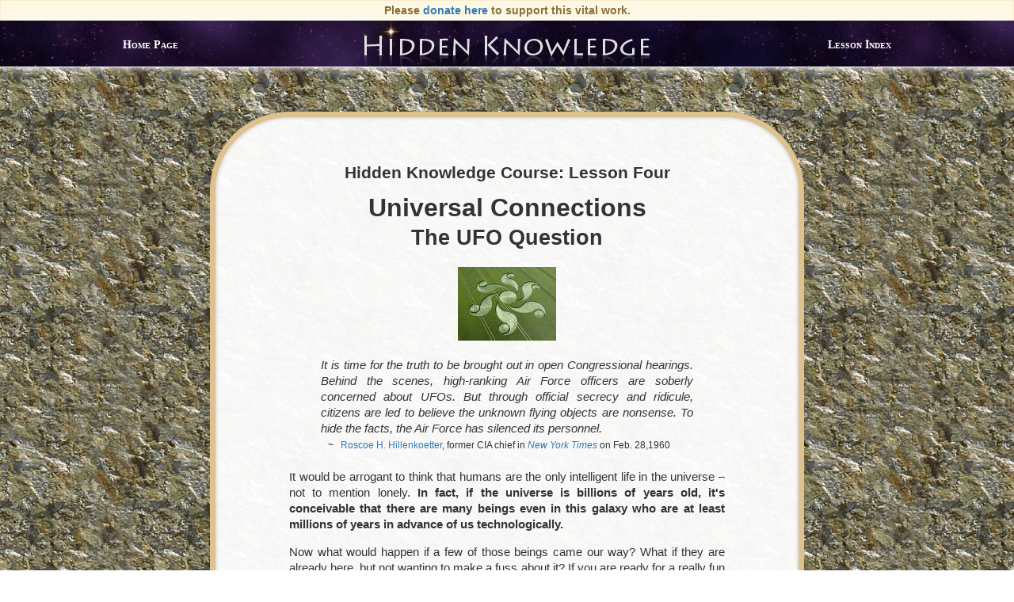

--- FILE ---
content_type: text/html; charset=UTF-8
request_url: https://www.hidden-knowledge.net/lessons/04a_ufos_questions
body_size: 4275
content:
<!DOCTYPE html>
<html lang="en">
<head>

<title>UFO Questions</title>

<meta name="description" content="UFO Questions: This engaging lesson from the free Hidden Knowledge Course reveals astounding, verifiable testimony on UFOs presented by top government and military officials.">

<style type="text/css">

<!--

.style1 {font-weight: bold}

-->

</style>

<style type="text/css">

<!--

.style2 {font-weight: bold}

-->

</style>

<meta charset="utf-8">
<meta http-equiv="X-UA-Compatible" content="IE=edge">
<meta name="viewport" content="width=device-width, initial-scale=1">
<meta name="ROBOTS" content="INDEX,FOLLOW">
<meta name="Revisit-after" content="21 days">
<meta name="rating" content="general">

<script src="/java.js" type="Javascript"></script>
<link rel="stylesheet" type="text/css" href="/style.css">
<LINK rel="stylesheet" type="text/css" href="/print.css" media="print">
	
<!-- ShareThis -->
<script type='text/javascript' src='https://platform-api.sharethis.com/js/sharethis.js#property=6578acb0954d790019bcd89c&product=sop' async='async'></script>

<!-- BOOTSTRAP -->
<link href="/m/css/bootstrap.min.css" rel="stylesheet">
<script src="/m/js/jquery.min.js"></script>
<!-- HTML5 shim and Respond.js for IE8 support of HTML5 elements and media queries -->
<!--[if lt IE 9]>
  <script src="/m/js/html5shiv.min.js"></script>
  <script src="/m/js/respond.min.js"></script>
<![endif]-->
<!-- !custom scripts -->
<script src="/m/js/bootstrap-set-mode.js"></script>
<script src="/m/js/bootstrap-dropdown-helper.js"></script>
<!-- END BOOTSTRAP -->
<script src="/m/js/helper123.js"></script>
<link href="/m/css/style-design.css" rel="stylesheet">
<link href="/m/css/style-content.css" rel="stylesheet">
<link href="/m/css/style-print.css" rel="stylesheet" media="print">
<link href="/print.css" rel="stylesheet" media="print">
<!--[if lte IE 8]>
  <link href="/m/css/style-print-ie8.css" rel="stylesheet" media="print">
<![endif]-->

<script language="JavaScript">

function showHide(id) {
	//document.getElementById(id).style.display = '';
	if (document.getElementById(id).style.display == 'none') {
		document.getElementById(id).style.display = '';
	} else {
		document.getElementById(id).style.display = 'none';
	}
}

</script>

<script type="text/javascript">
$(document).ready(function(){
  $('.noright').bind("contextmenu",function(e){
	return false;
  });
});
</script>

<!-- ShareThis Script BEGIN -->
<script type="text/javascript">var switchTo5x=false;</script><script type="text/javascript" src="https://ws.sharethis.com/button/buttons.js"></script><script type="text/javascript">stLight.options({publisher:'79539169-6a76-42f1-a10e-8a69abea00e9', doNotHash:true, tracking:'google', url:'http://www.hidden-knowledge.net/lessons/04a_ufos_questions'});</script>
<!-- ShareThis Script END --> 

<!-- Google tag (gtag.js) -->
<script async src="https://www.googletagmanager.com/gtag/js?id=G-F68181YSPZ"></script>
<script>
  window.dataLayer = window.dataLayer || [];
  function gtag(){dataLayer.push(arguments);}
  gtag('js', new Date());

  /* GA4 - Site Specific (Hidden-Knowledge.net) */
  gtag('config', 'G-F68181YSPZ');

  /* GA4 - Aggregate (All PEERS Websites) */
  gtag('config', 'G-3FJFLE8YHW');

  /* Google Ads Conversion Tracking */
  gtag('config', 'AW-994565375');
</script>



</head>
<body class='stars'>
<a id="top"></a>

<!-- DONATION -->
<div class='stretchy-messages noprint'>
  <div class='container messages'>
     <div class='donation alert alert-warning'>Please <a href="/donations_hk" target="_blank">donate here</a> to support this vital work.</div>
    <!--<div class='donation-long alert alert-warning'><a href="/subscribe.php" target="_blank">Subscribe here</a> to our free email list<span class='hidden-xs'> for two information-packed emails per week.</span></div>-->
  </div>
</div>
<!-- HEADER -->
<div class='stretchy-header noprint'>
  <div class='container header'>
    <div class='col-sm-2 hidden-xs'><a href='/'>Home Page</a></div>
    <div class='logo col-sm-8'><img src='/m/images/header-logo.png' class='img-responsive' alt='Inspiration Course' /></div>
    <div class='col-sm-2 hidden-xs' style='text-align:right'><a href='/course_contents_hk'>Lesson Index</a></div>
    <div class='hidden-sm hidden-md hidden-lg' style='text-align:center'><a href='/' style='float:left'>Home Page</a> &nbsp; <a href='/course_contents_hk' style='float:right'>Lesson Index</a></div>

  </div>
</div>

<div class="container main">
     <div id="google_translate_element" style="position:absolute;right:0;z-index:2;margin-top:2px;margin-right:7px"></div>
    <script type="text/javascript">
    function googleTranslateElementInit() {
        new google.translate.TranslateElement({pageLanguage: 'en', layout: google.translate.TranslateElement.InlineLayout.VERTICAL}, 'google_translate_element');
    }
    </script><script type="text/javascript" src="//translate.google.com/translate_a/element.js?cb=googleTranslateElementInit"></script>
    
<!--<ul id='scene'>
  <li class='layer' data-depth='0.20'><img src="/images/stars_runner.jpg"></li>  
</ul>-->

  <!-- CONTENT -->
  <div class='content-container'>
    <div class='content'>
    <!-- CONTENT START -->
 <div align="center">

  <h1 style="text-align: center; font-family: Arial; font-size: 11pt; margin: 36pt 0 11pt 0"><span style="font-family: Arial;font-size: 16pt;"><strong>Hidden Knowledge Course: Lesson Four </strong></span></h1>
  <h2 style="text-align: center;font-size: 11pt; font-family: Arial;margin: 0 0 5pt 0"><span style="font-family: Arial;font-size: 24pt;"><strong>Universal Connections</strong></span></h2>
  <h2 style="text-align: center;font-size: 11pt; font-family: Arial;margin: 0 0 11pt 0"><span style="font-family: Arial;font-size: 20pt;"><strong>The UFO Question</strong></span></h2>

<p style="text-align: center;font-size:11pt; font-family: Arial;margin: 16pt 0 16pt 0"><IMG src="https://www.personalgrowthcourses.net/images/crop_circle.jpg" alt="" align="center"></p>

 <blockquote><p style="text-align: justify;font-size: 11pt; font-family: Arial;margin:  16pt 0 16pt 0"><em>It is time for the truth to be brought out in open Congressional hearings. Behind the scenes, high-ranking Air Force officers are soberly concerned about UFOs. But through official secrecy and ridicule, citizens are led to believe the unknown flying objects are nonsense. To hide the facts, the Air Force has silenced its personnel.</em> <br><span style='font-size:9.0pt'>&nbsp;&nbsp; ~&nbsp;&nbsp; <a href="https://en.wikipedia.org/wiki/Roscoe_H._Hillenkoetter" target="_blank">Roscoe H. Hillenkoetter</a>, former CIA chief in <a href="https://www.WantToKnow.info/600228nytimes" target="_blank"><em>New York Times</em></a> on Feb. 28,1960</span></p>

 </blockquote>

  <p style="text-align: justify;font-size: 11pt; font-family: Arial;margin:  15pt 0 11pt 0">It would be arrogant to think that humans are the only intelligent life in the universe &ndash; not to mention lonely. <strong>In fact, if the universe is billions of years old, it's  conceivable that there are many beings even in this galaxy who are at least millions of years in advance of us technologically.</strong> </p>

  <p style="text-align: justify;font-size: 11pt; font-family: Arial;margin: 0 0 11pt 0">Now what would happen if a few of those beings came our way? What if they are already here, but not wanting to make a fuss about it? If you are ready for a really fun ride on the UFO roller coaster, watch below the amazing, highly entertaining 90-minute UFO documentary <em>Out of the Blue</em>. It was one of the most popular programs ever shown on the Sci-Fi channel. Buckle up your seatbelts! (Or not...)</p>

  <p style="text-align: center;font-size: 11pt; font-family: Arial;margin: 0 0 11pt 0"><strong><A href="https://www.personalgrowthcourses.net/video/ufo_videos" target="_blank">https://www.personalgrowthcourses.net/video/ufo_videos</A> -  <EM>Out of the Blue</EM></strong>    </p>
  <p style="text-align: justify;font-size: 11pt; font-family: Arial;margin: 0 0 11pt 0">Did you know that a former head of the CIA in the U.S. and a former chief of the Ministry of Defense in the U.K. have publicly called for a serious investigation into the presence of UFOs in our world? And a former <a href="https://en.wikipedia.org/wiki/Paul_Hellyer" target="_blank">Canadian Minister of Defence</a> has recently joined them. Why did these calls get so little attention in the media? Continue on to the next page of this lesson for more fascinating info on this topic. </p>

  <p style="text-align: center;font-size:11pt; font-family: Arial;margin: 20pt 0 8pt 0"><IMG src="https://www.personalgrowthcourses.net/images/cropcirclebiggest.jpg" alt="Crop Circle" border="0" align="center"></p>
<p style="text-align: center;font-size: 8pt; font-family: Arial; color: #999;margin: 0 0 11pt 0">From Google's awesome collection of <a href="https://images.google.com/images?svnum=100&um=1&hl=en&newwindow=1&q=%22crop+circle%22&btnG=Search+Images" target="_blank" style="color: #999; text-decoration:underline;">crop circle images</a></p>

 <blockquote><p style="text-align: justify;font-size: 11pt; font-family: Arial;margin:  16pt 0 16pt 0"><em>I finally concluded, especially after reading a book called &quot;<a href="https://www.WantToKnow.info/resources#day" target="_blank">The   Day After Roswell</a>&quot;  written by Colonel Philip Corso, that unidentified flying objects are,  in fact real. I am hoping that we can persuade the Canadian Senate to  hold hearings and listen to some of the 400 witnesses that ... Dr. Steven Greer, has compiled.</em><br><span style='font-size:9.0pt'>&nbsp;&nbsp; ~&nbsp;&nbsp; <a href="https://en.wikipedia.org/wiki/Paul_Hellyer" target="_blank">Paul Hellyer</a>, Former Canadian Minister of Defense on <a href="https://web.archive.org/web/20060216063942/http://www.msnbc.msn.com/id/10439223/" target="_blank">MSNBC</a>, Dec. 12, 2005 </span></p>

 </blockquote>

  <p style="text-align: center;font-size: 12pt; font-family: Arial;margin: 0 0 11pt 0"><strong><br>To Complete Hidden Knowledge Course Lesson Four: <a href="/lessons/04b_ufos_questions">Click Here</a>  </strong></p>	 
 </div>

	    <!-- CONTENT END -->

 <p style="text-align: center;font-size: 10pt; font-family: Arial;margin: 24pt 0 2pt 0">The Hidden Knowledge Course  is part of the <a href="https://www.peerservice.org" target="_blank">PEERS empowerment network</a></p>
  <p style="text-align: center;font-size: 10pt; font-family: Arial;margin: 0 0 11pt 0">"Dedicated to the greatest good of all who share our beautiful world"</p>
    
    <!-- SHARE FOOTER -->
    <div class='noprint'><div style='text-align:center;margin-top:24pt' class='st_sharethis_hcount' displayText='Share This Page' st_url='http://www.hidden-knowledge.net/lessons/04a_ufos_questions'></div></div>
    <!-- SHARE FOOTER END -->

    
    </div>
  </div>

</div><!-- /.container .main -->


<!-- FOOTER -->
<div class='stretchy-footer noprint'>
  <div class='container footer'>
    <ul class='nav navbar-nav'>
    <li><a href="#top" class='btn btn-warning'>Top of page</a></li>  
    <li><a href="/" class='btn btn-warning'>Home</a></li>  
    <li><a href="/course_contents_hk" class='btn btn-warning'>Lesson Index</a></li>  
    <li><a href="https://www.peerservice.org" class='btn btn-warning'>About Us</a></li>  
    <li><a href="/contact_hk" class='btn btn-warning'>Contact Us</a></li>  
    <li><a href="/donations_hk" class='btn btn-warning'>Donate</a></li>
    </ul>
  </div>
</div>

<!-- BOOTSTRAP JS -->
<script src="/m/js/bootstrap.min.js"></script>
<!-- IE10 viewport hack for Surface/desktop Windows 8 bug -->
<script src="/m/js/ie10-viewport-bug-workaround.js"></script>
<!-- END BOOTSTRAP JS -->
<script defer src="https://static.cloudflareinsights.com/beacon.min.js/vcd15cbe7772f49c399c6a5babf22c1241717689176015" integrity="sha512-ZpsOmlRQV6y907TI0dKBHq9Md29nnaEIPlkf84rnaERnq6zvWvPUqr2ft8M1aS28oN72PdrCzSjY4U6VaAw1EQ==" data-cf-beacon='{"version":"2024.11.0","token":"d9f465e6cb67490c8f4f24137557fc23","r":1,"server_timing":{"name":{"cfCacheStatus":true,"cfEdge":true,"cfExtPri":true,"cfL4":true,"cfOrigin":true,"cfSpeedBrain":true},"location_startswith":null}}' crossorigin="anonymous"></script>
</body>
</html>

--- FILE ---
content_type: text/css
request_url: https://www.hidden-knowledge.net/style.css
body_size: 574
content:
body {
	font-family: Arial;
	margin:0;
}
img, div, 
tr.box-tr1 td,
tr.box-tr2 td,
tr.box-tr3 td
  { behavior: url(/images/iepngfix.htc) }
a {
	text-decoration: none;
	color: #0202db;
}
a:visited {
	color:#800080;
}
a:hover {
	text-decoration: underline;
	color: #0000ee;
}

/* HEADER */
.header table {
	background:url(/images/insightcourse.jpg) no-repeat;
	padding:0;
	margin:0;
}
.header .links {
	float:right; 
	text-align:right; 
	font-size: 13px; 
	font-family: Verdana; 
	margin: 5px 8px 0 0;
	line-height: 150%;
}
.header .links a,
.header .links a:visited {
	color: #7495c4;
}
/* END HEADER */


#footer_tools { 
	font-size: 10px; 
	border: purple 1px solid;
} 

#footer, .footer {
	font-size: 10px;
}

/* BORDER BOX */
.box-top { border-top: 5px solid #efeeee; }
.box-right { border-right: 5px solid #efeeee; }
.box-bottom { border-bottom: 5px solid #efeeee; }
.box-left { border-left: 5px solid #efeeee; }
div.box-content { margin: -70px -10px -70px 1px; position:relative; width:100% }

/* --- STARS DESIGN --- */
body.stars {
	background: #000;
}

/* HEADER & MAIN */
table.stars-header,
table.stars-main {
	border: solid #393939;
	border-width: 0 1px;
	/*min-width: 1000px;*/
}
table.stars-header {
	background: url(/images/stars_header.jpg) no-repeat;
}
table.stars-main {
	background: url(/images/stars_runner.jpg) repeat-y 0 115px;
}
/* header links */
table.stars-header td {
	padding: 0 20px;
}
table.stars-header td a, table.stars-header td a:visited {
	color: #CDCDCD;
	font-weight: bold;
	font-size: 12px;
	font-family: Verdana;
	font-variant:small-caps;
}
.stars_top {
	background: url(/images/stars_top.jpg) no-repeat;
}
/* FOOTER */
table.stars-footer {
	margin-top: 40px;
	background: url(/images/stars_footer_bg.gif) repeat-x;
	color: #fff;
}
table.stars-footer a, table.stars-footer a:visited {
	color: #fff;
	font-size: 12px;
}
table.stars-footer a:hover {
	color: #fff;
}
/* BORDER BOX - STARS */
div.box { margin-top: 62px; }
.box-stars-top { border-top: 5px solid #d4c19b; background: url('/images/stars_box_bgg.png') }
.box-stars-right { border-right: 5px solid #d4c19b; background: #fff; }
.box-stars-bottom { border-bottom: 5px solid #d4c19b; background: #fff; }
.box-stars-left { border-left: 5px solid #d4c19b; background: #fff; }
td.box-stars-content { background: #fff; background: url('/images/stars_box_bgg.png') }
/*td.stars-content { width: 550px; }*/

.stars_top {
	background: url(/images/stars_top.jpg) no-repeat;
}

/* --- END STARS DESIGN --- */

.printonly { display: none; margin:: 0; paddding: 0; line-height:normal; }

/* END PAGE NAVIGATION */

/* LINKBOX */
.linkbox a,
.linkbox a:visited {
  text-decoration:none;
}
.linkbox a:hover {
  text-decoration:underline;
}
.linkbox .topleft {
  background:url(/images/box.gif) top left no-repeat;
  padding:30px 0 0 30px;
}
.linkbox .topright {
  background:url(/images/box.gif) top right no-repeat;
}
.linkbox .bottomleft {
  background:url(/images/box.gif) bottom left no-repeat;
}
.linkbox .bottomright {
  background:url(/images/box.gif) bottom right no-repeat;
}
/* END LINKBOX */

/* SHARE THIS */
.stbutton {
	font-size:14px;
	font-weight:bold;
}

--- FILE ---
content_type: text/css
request_url: https://www.hidden-knowledge.net/m/css/style-design.css
body_size: 906
content:
/* !GENERAL */

.col-lg-1, .col-lg-10, .col-lg-11, .col-lg-12, .col-lg-2, .col-lg-3, .col-lg-4, .col-lg-5, .col-lg-6, .col-lg-7, .col-lg-8, .col-lg-9, .col-md-1, .col-md-10, .col-md-11, .col-md-12, .col-md-2, .col-md-3, .col-md-4, .col-md-5, .col-md-6, .col-md-7, .col-md-8, .col-md-9, .col-sm-1, .col-sm-10, .col-sm-11, .col-sm-12, .col-sm-2, .col-sm-3, .col-sm-4, .col-sm-5, .col-sm-6, .col-sm-7, .col-sm-8, .col-sm-9, .col-xs-1, .col-xs-10, .col-xs-11, .col-xs-12, .col-xs-2, .col-xs-3, .col-xs-4, .col-xs-5, .col-xs-6, .col-xs-7, .col-xs-8, .col-xs-9 {
  padding-left:0;
  padding-right:0;  
}
.parallax1 {
  background:url('/images/stars_runner.jpg') center;
}
.parallax2 {
  background:url('/images/stars_float.png') center; 
}

a:visited {
  color:purple;
}
a.btn:visited {
  color:white;
}
a.btn2:visited {
  color:purple;
}
a.btn.btn-default {
  color:#333;  
}
body.stars {
  background:url('/images/stars_runner.jpg') center;
}
.container {
  max-width:1000px;
  padding-left:0;
  padding-right:0;
  /*box-shadow: 0 0 2px #773300;*/
}
.row {
  margin-left:0;
  margin-right:0;  
}
hr {
  border-top:2px solid #eee;  
}
blockquote {
  border-left:none;
  margin: 0 40px 0 40px;
  padding: 0 0 0 0;
}
/* !MESSAGES */
.stretchy-messages {
  margin:0 auto;
  width:100%;  
}
.container.messages {
  width:100%;
  max-width:100%;  
}
.donation,
.donation-long {
  font-weight:bold;
  margin-bottom:0;
  padding:2px 5px;
  border-radius:0;
  text-align:center;
}
/* !HEADER */
.stretchy-header {
  margin: 0 auto;
  width: 100%;
  background:url('/m/images/header-bg.jpg') center;
  border-bottom: 1px solid white;
  box-shadow: 0px 0px 11px white;
}
.header .logo img {
  margin:0 auto;
  padding: 0 10px;
}
.header .mission {
  text-align:center;
  color:white;
  padding-top:18px;
}
.header a {
  color: white;
  font-size: 14px;
  font-family: Verdana;
  font-variant: small-caps;
  font-weight: bold;
  margin-top: 21px;
  display: block;
  vertical-align: middle;
  padding:0 15px;
}
.mode-xs .header a {
  margin-top:5px;
  margin-bottom:12px;  
}

/* !SHARE */
/*.share {
  float:left;
  margin: 45px 0 0 0;
}
.mode-sm .share {
  margin: 45px 0 0 0;
}
.mode-xs .share {
  display:none;  
}
.share-footer {
  text-align:center;
  margin-top:30px;
  line-height:30px;
}
.share-footer .stButton .stFb, 
.share-footer .stButton .stTwbutton, 
.share-footer .stButton .stMainServices,
.share-footer .stButton .stArrow,
.share-footer .stButton .stButton_gradient {
  height:22px;
}
body #sthoverbuttons,
body #sthoverbuttons {
  top:inherit;
  left:50%;
  margin-left:-95px;
  bottom:5px;
  display:none;
}
#sthoverbuttons-top,
#sthoverbuttons-bottom {
  display:none;
}
body #sthoverbuttons,
body #sthoverbuttons #sthoverbuttonsMain,
body #sthoverbuttons-chicklets {
  width:175px;
  height:45px;
}
body #sthoverbuttons .sthoverbuttons-label {
  float:left;
  margin-top: 8px;
  margin-left: 11px;
}
#sthoverbuttons-shade {
  border: 1px solid #ccc;
  border-radius: 5px;
  box-shadow:0 0 5px #ccc;  
}
body #sthoverbuttons .sthoverbuttons-shade-l {
  background:white;  
}*/
body .stButton .stMainServices,
body .stButton .stButton_gradient {
  height:22px;
  line-height:22px;
}


/* !CONTENT */
.content-container {
  background-color: rgb(255, 255, 255);
  background-color: rgba(255, 255, 255, 0.95);
  padding-top:1px;
  padding-bottom:1px;
  padding-left:15px;
  padding-right:15px;
  max-width: 750px;
  margin: 56px auto;
  border-radius: 100px;
  border: 7px #ddc18f solid;
}
.mode-xs .content-container {
  border-radius:0;
  margin:0 auto;
}
.mode-lg .content-container,
.mode-md .content-container {
  box-shadow: inset 0px 0 5px #bbb;
  /*box-shadow: inset 5px 0 5px #ccc;*/
}
.content {
  max-width:550px;
  margin: 10px auto 40px auto;
  overflow: hidden;
}
.content img,
.content div {
  max-width:100%;
}
.content ul {
  margin-bottom:5px;  
}
.content li {
  margin-bottom:8px;  
}

/* !FOOTER */
.stretchy-footer {
  margin:0 auto;
  width:100%;  
  background:url('/m/images/header-bg.jpg') center;
  border-top:1px solid #773300;
}
.mode-xs .stretchy-footer {
  background: url('/images/stars_runner.jpg') center;  
}
.footer {
  text-align:center;  
}
.footer ul.navbar-nav {
  float:none;
  display:inline-block;
}
.footer .nav>li>a {
  border-left:none;
  color: white;
  padding: 3px 12px;
  margin:11px 5px;
  font-size: 11px;
  font-weight: bold;
  font-family: Verdana;
  background-color:#573160;
  border-color:#000;
}
.mode-xs .footer .nav>li>a {
  font-size:13px;
}
.footer .nav>li>a:focus, 
.footer .nav>li>a:hover {
  background-color: #703080;
  border-color: #8e24a8;
}



--- FILE ---
content_type: text/css
request_url: https://www.hidden-knowledge.net/m/css/style-content.css
body_size: 295
content:
/** REFERENCE:
  Breakpoints:
  .mode-xs  <786
  .mode-sm  786-992
  .mode-md  992-1200
  .mode-lg  >1200
  
  Add the following classes to HTML elements to hide/show on various modes:
  .hidden-xs
  .hidden-sm
  .hidden-md
  .hidden-lg
  
  .visible-xs
  .visible-sm
  .visible-md
  .visible-lg
  
*/

/* General */
.content {
  font-family:Arial;
  font-size:11pt;  
}

/* Headings */
h1,h2,h3,h4,h5,h6 {
  font-weight:bold;  
}
h1 { 
  font-family:Arial;
  text-align:center;
}
h1.title {
  text-align:center; 
  font-family:Arial;
}
hr {
	border-top: 2px solid #969696;
}
.mode-xs h1 { 
  font-size:36px;
}

/* Images */
.mode-xs img.img-thumbnail {
   
}

/* !NAVBAR TABLE */
.navbar-table.navbar-table-6 .nav>li {
  width:104px;  
}
.navbar-table.navbar-table-5 .nav>li {
  width:115px;  
}
.mode-lg .navbar-table.navbar-table-5 .nav>li>a,
.mode-md .navbar-table.navbar-table-5 .nav>li>a,
.mode-sm .navbar-table.navbar-table-5 .nav>li>a,
.mode-lg .navbar-table.navbar-table-5 div.navbar-brand,
.mode-md .navbar-table.navbar-table-5 div.navbar-brand,
.mode-sm .navbar-table.navbar-table-5 div.navbar-brand {
  line-height:40px;
  height:40px;
}

.navbar-table.navbar-table-5 .nav>li>a,
.navbar-table.navbar-table-5 .navbar-brand {
  font-size:13px;
}
.navbar-table a:hover,
.navbar-table .nav>li>a:hover {
  text-decoration:underline;
}
.navbar-table .nav>li {
  border-left:1px solid #ccc;
  padding:0;
  text-align:center;
  margin-bottom:0;
}
.navbar-table .nav>li>a {
  padding:0 10px;
  line-height:50px;
  font-size:14px;
}
.navbar-table a.navbar-brand,
.navbar-table div.navbar-brand {
  font-size:14px;
  padding:0 0 0 10px;
  line-height:50px;
  font-weight:bold;
}
.navbar-table .navbar-collapse {
  float:right;
}
.mode-lg .navbar-table .container-fluid,
.mode-md .navbar-table .container-fluid,
.mode-sm .navbar-table .container-fluid {
  padding-right:0;  
}
.mode-xs .navbar-table .nav>li {
  text-align:left;
}
.mode-xs .navbar-table .navbar-collapse {
  float:none;
  margin-right:0;
}

/* !DIV TABLE */
div.table {
  border:1px solid #ddd;  
}
div.table .row {
  padding:4px 0;  
}
div.table .row.odd {
  background:#f9f9f9;
  border-top:1px solid #ddd;
  border-bottom:1px solid #ddd;
  border-collapse:collapse;
}

--- FILE ---
content_type: text/css
request_url: https://www.hidden-knowledge.net/print.css
body_size: 190
content:
#header { display : none; } 
#header-image {display : none; }
#nav { display : none; } 
#menu { display : none; } 

#footer_tools, .footer_tools { display : none; } 
#footer, .footer { display : none; } 
body.stars { color : #000000; background : #ffffff; font-family : "Times New Roman", Times, serif; font-size : 12pt; } 
a { text-decoration : underline; color : #0000ff; } 
#content { margin-left: 0px; border: white 1px solid; } 
#contentbox { padding-top: 0px; padding-right: 0px; padding-left: 0px; padding-bottom: 0px; background-color: #ffffff; border: white 1px solid; }

/* BORDER BOX */
.box-top, .box-stars-top { border-top: 0;}
.box-right, .box-stars-right { border-right: 0; display:none }
.box-bottom, .box-stars-bottom { border-bottom: 0; }
.box-left, .box-stars-left { border-left: 0; display:none; }
.box-tr1, .box-tr3, .box-stars-tr1, .box-stars-tr3 { display:none; }
div.box-content, div.box-stars-content { margin: 0; width: 100%; background:none }
div.box-content, x:-moz-any-link, x:default { margin-top:10px; } /* Firefox 3 only */
div.box { margin-top:0; }

td.content { width:650px; }

table.stars-main {
	width: auto;
	border: 0;
	background:none;
}
table.stars-main td {
	background:none;
}

.stars_top { 
	background:none;
}

.noprint {
  display: none;
}

.printonly {
  display: inline;
}
.content-container {
  padding-left:60px;
  padding-right:60px;
  padding-top:0px;
  padding-bottom:0px;
  margin:0;
  border:none; 
  max-width:100%;
  width:100%;
}
blockquote {
  border:none;
}
@page {
  size: 8.5in 11in;
}
h1, h2, h3, h4, h5 {
  page-break-after: avoid;
}

--- FILE ---
content_type: application/javascript
request_url: https://www.hidden-knowledge.net/m/js/bootstrap-dropdown-helper.js
body_size: 951
content:
/** BOOTSTRAP AUTO-DIRECTION FOR DROPDOWN MENUS AND SUB-MENUS
    Uses ".container" for width. Add "dropdown-submenu" class to <li> button/text to enable sub-menus.
    Add the following CSS to enable sub-menus:
      .dropdown-submenu{position:relative;}
      .dropdown-submenu>.dropdown-menu{top:0;left:100%;margin-top:-6px;margin-left:-1px;-webkit-border-radius:0 6px 6px 6px;-moz-border-radius:0 6px 6px 6px;border-radius:0 6px 6px 6px;}
      .dropdown-submenu.pull-left{float:none;}
      .dropdown-submenu.pull-left>.dropdown-menu{left:-100%;margin-left:10px;-webkit-border-radius:6px 0 6px 6px;-moz-border-radius:6px 0 6px 6px;border-radius:6px 0 6px 6px;}
      .dropdown-submenu:hover>a:after {border-left-color:#ffffff;}
      .mode-sm .dropdown-submenu>a:after,
      .mode-md .dropdown-submenu>a:after,
      .mode-lg .dropdown-submenu>a:after{display:block;content:" ";float:right;width:0;height:0;border-color:transparent;border-style:solid;border-width:5px 0 5px 5px;border-left-color:#cccccc;margin-top:5px;margin-right:-10px;}
      .navbar-inverse .navbar-nav .open .dropdown-submenu .dropdown-menu>li>a{padding-left:30px;background:#111;}
      .navbar-inverse .dropdown-menu { border-color:#000; }
      .navbar-inverse .navbar-nav .open .dropdown-menu>li>a {padding-right:8px;}
      .navbar-inverse .go { display:none }
      .mode-xs .navbar-inverse .go { display:inline-block;float: right;padding: 3px 8px;margin: -3px 10px; border:1px solid #555;border-radius:5px;background:#333;font-weight:normal;}
*/
$(document).ready(function(){
  // open dropdown links on click (all modes except 'xs')
  if (!$('body').hasClass('mode-xs')) { 
    $("a.dropdown-toggle").removeAttr('data-toggle');
  }
  // GO button
  $('a.dropdown-toggle .go').on('click', function(event) {
      window.location.href = $(this).parent().attr('href');
  });
  // submenus
  $('ul.dropdown-menu [data-toggle=dropdown]').on('click', function(event) {
    event.preventDefault(); 
    event.stopPropagation(); 
    $(this).parent().siblings().removeClass('open');
    $(this).parent().toggleClass('open');
  });
  // menu and submenu overflow positioning (all modes but 'xs')
  $("li.dropdown").on('mouseenter', function (e) {
    if ($(this).hasClass('adjusted') || $('body').hasClass('mode-xs')) { return; }
    var menu = $('ul:first', this);
    menu.css('display', 'block'); // we need this for IE to get the offset()
    var off = menu.offset();
    var l = off.left;
    var w = menu.width();
    var docW = $(".container").width();
    
    if ($(this).hasClass('dropdown-submenu')) {
      // menu is sub-menu
      var parentW = $(this).parent().width();
      var rightOverflow = l+w-docW;
      var leftOverflow = parentW+w-l;
      if (l+w >= docW) {
        // menu doesn't fit on the right
        if (l-w-parentW > 0) {
          // it fits on the left
          menu.css('right', parentW-3);
          menu.css('left', 'auto');
        } else {
          // it doesn't fit on left or right
          if (leftOverflow > rightOverflow) {
            // there's more space on the right
            menu.css('left', parentW-rightOverflow-3);
          } else {
            // there's more space on the left
            menu.css('right', parentW-leftOverflow-3);
            menu.css('left', 'auto');  
          }
        }
      }
    } else {
      // menu is normal menu
      if ( l+w >= docW ) {
        // menu doesn't fit - push to the right
        menu.css('right', 0);
        menu.css('left', 'auto');
      }
    }
    menu.css('display', ''); // set back to whatever CSS wants to do with it
    $(this).addClass('adjusted');
  });
  $(window).resize(function() {
    $("li.adjusted").removeClass('adjusted');
  });
});

--- FILE ---
content_type: application/javascript
request_url: https://www.hidden-knowledge.net/java.js
body_size: 237
content:
function SystemPrintPreview(OLECMDID) 
{ 
//var OLECMDID = 10; 
/* OLECMDID values: 
* 6 - print 
* 7 - print preview 
* 8 - page setup (for printing) 
* 1 - open window 
* 4 - Save As 
* 10 - properties 
*/try
{
var PROMPT = 1; // 1 PROMPT & 2 DONT PROMPT USER 
var oWebBrowser = document.getElementById("WebBrowser1");
if(oWebBrowser == null)
{
var sWebBrowser = '<OBJECT ID="WebBrowser1" WIDTH=0 HEIGHT=0 CLASSID="CLSID:8856F961-340A-11D0-A96B-00C04FD705A2"></OBJECT>'; 
document.body.insertAdjacentHTML('beforeEnd', sWebBrowser); 
oWebBrowser = document.getElementById("WebBrowser1");
//WebBrowser1.outerHTML = ""; 
}
oWebBrowser.ExecWB(OLECMDID,PROMPT);
}
catch(e){alert("Printing failed! " + e.message);}
} 

function mailpage()
{
mail_str = "mailto:?subject=" + document.title;
mail_str += "&body=I invite you to take a look at this webpage: " + document.title;
mail_str += ". I found it to be very inspiring. I think you will, too. You can view it at " + location.href; 
location.href = mail_str;
}

 var urlAddress = location.href;
 var pageName = document.title;

 function addToFavorites()
 {
  if (window.external)
  {
   window.external.AddFavorite(urlAddress,pageName)
  }
  else
  { 
   alert("Sorry! Your browser doesn't support this function.");
  }
 }

--- FILE ---
content_type: application/javascript
request_url: https://www.hidden-knowledge.net/m/js/helper123.js
body_size: -321
content:
function showHide(e) {
  $('#'+e).toggle();
}


--- FILE ---
content_type: application/javascript
request_url: https://www.hidden-knowledge.net/m/js/bootstrap-set-mode.js
body_size: 415
content:
/**
 * Adds the current bootstrap media-query class to the body element and keeps it updated.
 * Attaches empty spans with bootstrap responsive utitlity classes and checks their visibility.
 * Updates the classes on window resize.
 *  
 * examples:
 * var bsc = $('body').bsClasses(); // classes available and up-to-date from now on
 * $('body').bsClasses('deactivate'); // event listeners removed, span elements removed
 * bsc.activate(); event listeners back on, spans attached again
 * 
 * @see http://getbootstrap.com/css/#responsive-utilities 
 * @see http://getbootstrap.com/css/#grid-media-queries
 */

$.fn.bsClasses = function() {
    var pluginName = 'bsClasses',
        args = Array.prototype.slice.call(arguments),
        element = $(this),

        // these are the "modes" we check for.
        modes = [
           {className: 'mode-xs', element: $('<span class="visible-xs"></span>')},
           {className: 'mode-sm', element: $('<span class="visible-sm"></span>')},
           {className: 'mode-md', element: $('<span class="visible-md"></span>')},
           {className: 'mode-lg', element: $('<span class="visible-lg"></span>')}
        ],
        plugin = null,
        fn = null;

    function Plugin() {

        this.update = function() {
            $.each(modes, function(i) {
                element[modes[i].element.is(':visible') ? 'addClass' : 'removeClass'](modes[i].className);
            });
        };

        this.activate = function() {
            $(window).bind('resize.' + pluginName, this.update);
            $.each(modes, function(i) {
                element.append(modes[i].element);
            });
            this.update();
        };

        this.deactivate = function() {
            $(window).unbind('resize.' + pluginName);
            $.each(modes, function(i) {
                element.removeClass(modes[i].className);
                modes[i].element.remove();
            });
        };

        this.activate();
    }

    // if there already is an instance for this element, try to call functions on the instance and bail out.
    if (element.data(pluginName)) {
        plugin = element.data(pluginName);
        fn = args.shift(); 
        if (plugin[fn] instanceof Function ) {
            plugin[fn].apply(plugin, args);
        }
        else {
            window.console.warn('no such method', fn);
        }
        return plugin;
    }

    // otherwise, create a new instance and return it
    plugin = new Plugin(element);
    element.data(pluginName, plugin);
    return plugin;
};

// ACTIVATE!
$(document).ready(function(){
  var bsc = $('body').bsClasses();
});
